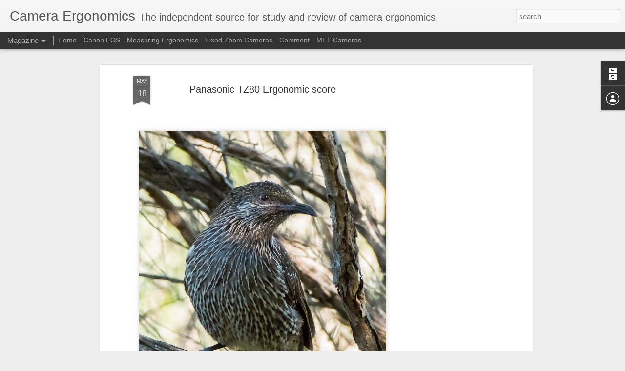

--- FILE ---
content_type: text/html; charset=utf-8
request_url: https://www.google.com/recaptcha/api2/aframe
body_size: 271
content:
<!DOCTYPE HTML><html><head><meta http-equiv="content-type" content="text/html; charset=UTF-8"></head><body><script nonce="5VPKikJ02DQxU38Hz93WGg">/** Anti-fraud and anti-abuse applications only. See google.com/recaptcha */ try{var clients={'sodar':'https://pagead2.googlesyndication.com/pagead/sodar?'};window.addEventListener("message",function(a){try{if(a.source===window.parent){var b=JSON.parse(a.data);var c=clients[b['id']];if(c){var d=document.createElement('img');d.src=c+b['params']+'&rc='+(localStorage.getItem("rc::a")?sessionStorage.getItem("rc::b"):"");window.document.body.appendChild(d);sessionStorage.setItem("rc::e",parseInt(sessionStorage.getItem("rc::e")||0)+1);localStorage.setItem("rc::h",'1763537402381');}}}catch(b){}});window.parent.postMessage("_grecaptcha_ready", "*");}catch(b){}</script></body></html>

--- FILE ---
content_type: text/javascript; charset=UTF-8
request_url: http://cameraergonomics.blogspot.com/?v=0&action=initial&widgetId=BlogArchive1&responseType=js&xssi_token=AOuZoY58hJoVdzrqK5LqdOa4eS7R3s4j2A%3A1763537398461
body_size: 2258
content:
try {
_WidgetManager._HandleControllerResult('BlogArchive1', 'initial',{'url': 'http://cameraergonomics.blogspot.com/search?updated-min\x3d1970-01-01T10:00:00%2B10:00\x26updated-max\x3d292278994-08-17T07:12:55Z\x26max-results\x3d50', 'name': 'All Posts', 'expclass': 'expanded', 'toggleId': 'ALL-0', 'post-count': 483, 'data': [{'url': 'http://cameraergonomics.blogspot.com/2025/', 'name': '2025', 'expclass': 'expanded', 'toggleId': 'YEARLY-1735650000000', 'post-count': 18, 'data': [{'url': 'http://cameraergonomics.blogspot.com/2025/11/', 'name': 'November', 'expclass': 'expanded', 'toggleId': 'MONTHLY-1761915600000', 'post-count': 3, 'posts': [{'title': 'Photographically meaningful camera menus  13 Novem...', 'url': 'http://cameraergonomics.blogspot.com/2025/11/photographically-meaningful-camera.html'}, {'title': 'Which is best, many or few fixed function control ...', 'url': 'http://cameraergonomics.blogspot.com/2025/11/which-is-best-many-or-few-fixed.html'}, {'title': 'My wish list for the Canon EOS R7 Mark 2 coming in...', 'url': 'http://cameraergonomics.blogspot.com/2025/11/my-wish-list-for-canon-eos-r7-mark-2.html'}]}, {'url': 'http://cameraergonomics.blogspot.com/2025/10/', 'name': 'October', 'expclass': 'collapsed', 'toggleId': 'MONTHLY-1759240800000', 'post-count': 4}, {'url': 'http://cameraergonomics.blogspot.com/2025/09/', 'name': 'September', 'expclass': 'collapsed', 'toggleId': 'MONTHLY-1756648800000', 'post-count': 2}, {'url': 'http://cameraergonomics.blogspot.com/2025/08/', 'name': 'August', 'expclass': 'collapsed', 'toggleId': 'MONTHLY-1753970400000', 'post-count': 3}, {'url': 'http://cameraergonomics.blogspot.com/2025/06/', 'name': 'June', 'expclass': 'collapsed', 'toggleId': 'MONTHLY-1748700000000', 'post-count': 3}, {'url': 'http://cameraergonomics.blogspot.com/2025/03/', 'name': 'March', 'expclass': 'collapsed', 'toggleId': 'MONTHLY-1740747600000', 'post-count': 2}, {'url': 'http://cameraergonomics.blogspot.com/2025/02/', 'name': 'February', 'expclass': 'collapsed', 'toggleId': 'MONTHLY-1738328400000', 'post-count': 1}]}, {'url': 'http://cameraergonomics.blogspot.com/2024/', 'name': '2024', 'expclass': 'collapsed', 'toggleId': 'YEARLY-1704027600000', 'post-count': 27, 'data': [{'url': 'http://cameraergonomics.blogspot.com/2024/12/', 'name': 'December', 'expclass': 'collapsed', 'toggleId': 'MONTHLY-1732971600000', 'post-count': 2}, {'url': 'http://cameraergonomics.blogspot.com/2024/11/', 'name': 'November', 'expclass': 'collapsed', 'toggleId': 'MONTHLY-1730379600000', 'post-count': 2}, {'url': 'http://cameraergonomics.blogspot.com/2024/10/', 'name': 'October', 'expclass': 'collapsed', 'toggleId': 'MONTHLY-1727704800000', 'post-count': 2}, {'url': 'http://cameraergonomics.blogspot.com/2024/09/', 'name': 'September', 'expclass': 'collapsed', 'toggleId': 'MONTHLY-1725112800000', 'post-count': 4}, {'url': 'http://cameraergonomics.blogspot.com/2024/08/', 'name': 'August', 'expclass': 'collapsed', 'toggleId': 'MONTHLY-1722434400000', 'post-count': 1}, {'url': 'http://cameraergonomics.blogspot.com/2024/07/', 'name': 'July', 'expclass': 'collapsed', 'toggleId': 'MONTHLY-1719756000000', 'post-count': 1}, {'url': 'http://cameraergonomics.blogspot.com/2024/06/', 'name': 'June', 'expclass': 'collapsed', 'toggleId': 'MONTHLY-1717164000000', 'post-count': 2}, {'url': 'http://cameraergonomics.blogspot.com/2024/05/', 'name': 'May', 'expclass': 'collapsed', 'toggleId': 'MONTHLY-1714485600000', 'post-count': 2}, {'url': 'http://cameraergonomics.blogspot.com/2024/04/', 'name': 'April', 'expclass': 'collapsed', 'toggleId': 'MONTHLY-1711890000000', 'post-count': 4}, {'url': 'http://cameraergonomics.blogspot.com/2024/03/', 'name': 'March', 'expclass': 'collapsed', 'toggleId': 'MONTHLY-1709211600000', 'post-count': 4}, {'url': 'http://cameraergonomics.blogspot.com/2024/02/', 'name': 'February', 'expclass': 'collapsed', 'toggleId': 'MONTHLY-1706706000000', 'post-count': 2}, {'url': 'http://cameraergonomics.blogspot.com/2024/01/', 'name': 'January', 'expclass': 'collapsed', 'toggleId': 'MONTHLY-1704027600000', 'post-count': 1}]}, {'url': 'http://cameraergonomics.blogspot.com/2023/', 'name': '2023', 'expclass': 'collapsed', 'toggleId': 'YEARLY-1672491600000', 'post-count': 44, 'data': [{'url': 'http://cameraergonomics.blogspot.com/2023/12/', 'name': 'December', 'expclass': 'collapsed', 'toggleId': 'MONTHLY-1701349200000', 'post-count': 3}, {'url': 'http://cameraergonomics.blogspot.com/2023/11/', 'name': 'November', 'expclass': 'collapsed', 'toggleId': 'MONTHLY-1698757200000', 'post-count': 2}, {'url': 'http://cameraergonomics.blogspot.com/2023/10/', 'name': 'October', 'expclass': 'collapsed', 'toggleId': 'MONTHLY-1696082400000', 'post-count': 1}, {'url': 'http://cameraergonomics.blogspot.com/2023/09/', 'name': 'September', 'expclass': 'collapsed', 'toggleId': 'MONTHLY-1693490400000', 'post-count': 2}, {'url': 'http://cameraergonomics.blogspot.com/2023/08/', 'name': 'August', 'expclass': 'collapsed', 'toggleId': 'MONTHLY-1690812000000', 'post-count': 10}, {'url': 'http://cameraergonomics.blogspot.com/2023/07/', 'name': 'July', 'expclass': 'collapsed', 'toggleId': 'MONTHLY-1688133600000', 'post-count': 4}, {'url': 'http://cameraergonomics.blogspot.com/2023/06/', 'name': 'June', 'expclass': 'collapsed', 'toggleId': 'MONTHLY-1685541600000', 'post-count': 3}, {'url': 'http://cameraergonomics.blogspot.com/2023/05/', 'name': 'May', 'expclass': 'collapsed', 'toggleId': 'MONTHLY-1682863200000', 'post-count': 2}, {'url': 'http://cameraergonomics.blogspot.com/2023/04/', 'name': 'April', 'expclass': 'collapsed', 'toggleId': 'MONTHLY-1680267600000', 'post-count': 9}, {'url': 'http://cameraergonomics.blogspot.com/2023/03/', 'name': 'March', 'expclass': 'collapsed', 'toggleId': 'MONTHLY-1677589200000', 'post-count': 3}, {'url': 'http://cameraergonomics.blogspot.com/2023/02/', 'name': 'February', 'expclass': 'collapsed', 'toggleId': 'MONTHLY-1675170000000', 'post-count': 2}, {'url': 'http://cameraergonomics.blogspot.com/2023/01/', 'name': 'January', 'expclass': 'collapsed', 'toggleId': 'MONTHLY-1672491600000', 'post-count': 3}]}, {'url': 'http://cameraergonomics.blogspot.com/2022/', 'name': '2022', 'expclass': 'collapsed', 'toggleId': 'YEARLY-1640955600000', 'post-count': 29, 'data': [{'url': 'http://cameraergonomics.blogspot.com/2022/12/', 'name': 'December', 'expclass': 'collapsed', 'toggleId': 'MONTHLY-1669813200000', 'post-count': 6}, {'url': 'http://cameraergonomics.blogspot.com/2022/11/', 'name': 'November', 'expclass': 'collapsed', 'toggleId': 'MONTHLY-1667221200000', 'post-count': 1}, {'url': 'http://cameraergonomics.blogspot.com/2022/07/', 'name': 'July', 'expclass': 'collapsed', 'toggleId': 'MONTHLY-1656597600000', 'post-count': 1}, {'url': 'http://cameraergonomics.blogspot.com/2022/06/', 'name': 'June', 'expclass': 'collapsed', 'toggleId': 'MONTHLY-1654005600000', 'post-count': 3}, {'url': 'http://cameraergonomics.blogspot.com/2022/05/', 'name': 'May', 'expclass': 'collapsed', 'toggleId': 'MONTHLY-1651327200000', 'post-count': 3}, {'url': 'http://cameraergonomics.blogspot.com/2022/04/', 'name': 'April', 'expclass': 'collapsed', 'toggleId': 'MONTHLY-1648731600000', 'post-count': 4}, {'url': 'http://cameraergonomics.blogspot.com/2022/03/', 'name': 'March', 'expclass': 'collapsed', 'toggleId': 'MONTHLY-1646053200000', 'post-count': 2}, {'url': 'http://cameraergonomics.blogspot.com/2022/02/', 'name': 'February', 'expclass': 'collapsed', 'toggleId': 'MONTHLY-1643634000000', 'post-count': 3}, {'url': 'http://cameraergonomics.blogspot.com/2022/01/', 'name': 'January', 'expclass': 'collapsed', 'toggleId': 'MONTHLY-1640955600000', 'post-count': 6}]}, {'url': 'http://cameraergonomics.blogspot.com/2021/', 'name': '2021', 'expclass': 'collapsed', 'toggleId': 'YEARLY-1609419600000', 'post-count': 60, 'data': [{'url': 'http://cameraergonomics.blogspot.com/2021/12/', 'name': 'December', 'expclass': 'collapsed', 'toggleId': 'MONTHLY-1638277200000', 'post-count': 8}, {'url': 'http://cameraergonomics.blogspot.com/2021/11/', 'name': 'November', 'expclass': 'collapsed', 'toggleId': 'MONTHLY-1635685200000', 'post-count': 4}, {'url': 'http://cameraergonomics.blogspot.com/2021/10/', 'name': 'October', 'expclass': 'collapsed', 'toggleId': 'MONTHLY-1633010400000', 'post-count': 4}, {'url': 'http://cameraergonomics.blogspot.com/2021/09/', 'name': 'September', 'expclass': 'collapsed', 'toggleId': 'MONTHLY-1630418400000', 'post-count': 1}, {'url': 'http://cameraergonomics.blogspot.com/2021/08/', 'name': 'August', 'expclass': 'collapsed', 'toggleId': 'MONTHLY-1627740000000', 'post-count': 3}, {'url': 'http://cameraergonomics.blogspot.com/2021/07/', 'name': 'July', 'expclass': 'collapsed', 'toggleId': 'MONTHLY-1625061600000', 'post-count': 8}, {'url': 'http://cameraergonomics.blogspot.com/2021/06/', 'name': 'June', 'expclass': 'collapsed', 'toggleId': 'MONTHLY-1622469600000', 'post-count': 6}, {'url': 'http://cameraergonomics.blogspot.com/2021/05/', 'name': 'May', 'expclass': 'collapsed', 'toggleId': 'MONTHLY-1619791200000', 'post-count': 8}, {'url': 'http://cameraergonomics.blogspot.com/2021/04/', 'name': 'April', 'expclass': 'collapsed', 'toggleId': 'MONTHLY-1617195600000', 'post-count': 3}, {'url': 'http://cameraergonomics.blogspot.com/2021/03/', 'name': 'March', 'expclass': 'collapsed', 'toggleId': 'MONTHLY-1614517200000', 'post-count': 2}, {'url': 'http://cameraergonomics.blogspot.com/2021/02/', 'name': 'February', 'expclass': 'collapsed', 'toggleId': 'MONTHLY-1612098000000', 'post-count': 6}, {'url': 'http://cameraergonomics.blogspot.com/2021/01/', 'name': 'January', 'expclass': 'collapsed', 'toggleId': 'MONTHLY-1609419600000', 'post-count': 7}]}, {'url': 'http://cameraergonomics.blogspot.com/2020/', 'name': '2020', 'expclass': 'collapsed', 'toggleId': 'YEARLY-1577797200000', 'post-count': 74, 'data': [{'url': 'http://cameraergonomics.blogspot.com/2020/12/', 'name': 'December', 'expclass': 'collapsed', 'toggleId': 'MONTHLY-1606741200000', 'post-count': 6}, {'url': 'http://cameraergonomics.blogspot.com/2020/11/', 'name': 'November', 'expclass': 'collapsed', 'toggleId': 'MONTHLY-1604149200000', 'post-count': 2}, {'url': 'http://cameraergonomics.blogspot.com/2020/10/', 'name': 'October', 'expclass': 'collapsed', 'toggleId': 'MONTHLY-1601474400000', 'post-count': 4}, {'url': 'http://cameraergonomics.blogspot.com/2020/09/', 'name': 'September', 'expclass': 'collapsed', 'toggleId': 'MONTHLY-1598882400000', 'post-count': 8}, {'url': 'http://cameraergonomics.blogspot.com/2020/08/', 'name': 'August', 'expclass': 'collapsed', 'toggleId': 'MONTHLY-1596204000000', 'post-count': 7}, {'url': 'http://cameraergonomics.blogspot.com/2020/07/', 'name': 'July', 'expclass': 'collapsed', 'toggleId': 'MONTHLY-1593525600000', 'post-count': 7}, {'url': 'http://cameraergonomics.blogspot.com/2020/06/', 'name': 'June', 'expclass': 'collapsed', 'toggleId': 'MONTHLY-1590933600000', 'post-count': 6}, {'url': 'http://cameraergonomics.blogspot.com/2020/05/', 'name': 'May', 'expclass': 'collapsed', 'toggleId': 'MONTHLY-1588255200000', 'post-count': 5}, {'url': 'http://cameraergonomics.blogspot.com/2020/04/', 'name': 'April', 'expclass': 'collapsed', 'toggleId': 'MONTHLY-1585659600000', 'post-count': 13}, {'url': 'http://cameraergonomics.blogspot.com/2020/03/', 'name': 'March', 'expclass': 'collapsed', 'toggleId': 'MONTHLY-1582981200000', 'post-count': 2}, {'url': 'http://cameraergonomics.blogspot.com/2020/02/', 'name': 'February', 'expclass': 'collapsed', 'toggleId': 'MONTHLY-1580475600000', 'post-count': 9}, {'url': 'http://cameraergonomics.blogspot.com/2020/01/', 'name': 'January', 'expclass': 'collapsed', 'toggleId': 'MONTHLY-1577797200000', 'post-count': 5}]}, {'url': 'http://cameraergonomics.blogspot.com/2019/', 'name': '2019', 'expclass': 'collapsed', 'toggleId': 'YEARLY-1546261200000', 'post-count': 30, 'data': [{'url': 'http://cameraergonomics.blogspot.com/2019/12/', 'name': 'December', 'expclass': 'collapsed', 'toggleId': 'MONTHLY-1575118800000', 'post-count': 3}, {'url': 'http://cameraergonomics.blogspot.com/2019/11/', 'name': 'November', 'expclass': 'collapsed', 'toggleId': 'MONTHLY-1572526800000', 'post-count': 3}, {'url': 'http://cameraergonomics.blogspot.com/2019/09/', 'name': 'September', 'expclass': 'collapsed', 'toggleId': 'MONTHLY-1567260000000', 'post-count': 5}, {'url': 'http://cameraergonomics.blogspot.com/2019/08/', 'name': 'August', 'expclass': 'collapsed', 'toggleId': 'MONTHLY-1564581600000', 'post-count': 2}, {'url': 'http://cameraergonomics.blogspot.com/2019/07/', 'name': 'July', 'expclass': 'collapsed', 'toggleId': 'MONTHLY-1561903200000', 'post-count': 6}, {'url': 'http://cameraergonomics.blogspot.com/2019/06/', 'name': 'June', 'expclass': 'collapsed', 'toggleId': 'MONTHLY-1559311200000', 'post-count': 3}, {'url': 'http://cameraergonomics.blogspot.com/2019/05/', 'name': 'May', 'expclass': 'collapsed', 'toggleId': 'MONTHLY-1556632800000', 'post-count': 2}, {'url': 'http://cameraergonomics.blogspot.com/2019/04/', 'name': 'April', 'expclass': 'collapsed', 'toggleId': 'MONTHLY-1554037200000', 'post-count': 3}, {'url': 'http://cameraergonomics.blogspot.com/2019/03/', 'name': 'March', 'expclass': 'collapsed', 'toggleId': 'MONTHLY-1551358800000', 'post-count': 1}, {'url': 'http://cameraergonomics.blogspot.com/2019/02/', 'name': 'February', 'expclass': 'collapsed', 'toggleId': 'MONTHLY-1548939600000', 'post-count': 2}]}, {'url': 'http://cameraergonomics.blogspot.com/2018/', 'name': '2018', 'expclass': 'collapsed', 'toggleId': 'YEARLY-1514725200000', 'post-count': 22, 'data': [{'url': 'http://cameraergonomics.blogspot.com/2018/11/', 'name': 'November', 'expclass': 'collapsed', 'toggleId': 'MONTHLY-1540990800000', 'post-count': 1}, {'url': 'http://cameraergonomics.blogspot.com/2018/10/', 'name': 'October', 'expclass': 'collapsed', 'toggleId': 'MONTHLY-1538316000000', 'post-count': 1}, {'url': 'http://cameraergonomics.blogspot.com/2018/09/', 'name': 'September', 'expclass': 'collapsed', 'toggleId': 'MONTHLY-1535724000000', 'post-count': 1}, {'url': 'http://cameraergonomics.blogspot.com/2018/08/', 'name': 'August', 'expclass': 'collapsed', 'toggleId': 'MONTHLY-1533045600000', 'post-count': 1}, {'url': 'http://cameraergonomics.blogspot.com/2018/07/', 'name': 'July', 'expclass': 'collapsed', 'toggleId': 'MONTHLY-1530367200000', 'post-count': 2}, {'url': 'http://cameraergonomics.blogspot.com/2018/06/', 'name': 'June', 'expclass': 'collapsed', 'toggleId': 'MONTHLY-1527775200000', 'post-count': 1}, {'url': 'http://cameraergonomics.blogspot.com/2018/04/', 'name': 'April', 'expclass': 'collapsed', 'toggleId': 'MONTHLY-1522501200000', 'post-count': 5}, {'url': 'http://cameraergonomics.blogspot.com/2018/03/', 'name': 'March', 'expclass': 'collapsed', 'toggleId': 'MONTHLY-1519822800000', 'post-count': 1}, {'url': 'http://cameraergonomics.blogspot.com/2018/02/', 'name': 'February', 'expclass': 'collapsed', 'toggleId': 'MONTHLY-1517403600000', 'post-count': 3}, {'url': 'http://cameraergonomics.blogspot.com/2018/01/', 'name': 'January', 'expclass': 'collapsed', 'toggleId': 'MONTHLY-1514725200000', 'post-count': 6}]}, {'url': 'http://cameraergonomics.blogspot.com/2017/', 'name': '2017', 'expclass': 'collapsed', 'toggleId': 'YEARLY-1483189200000', 'post-count': 31, 'data': [{'url': 'http://cameraergonomics.blogspot.com/2017/12/', 'name': 'December', 'expclass': 'collapsed', 'toggleId': 'MONTHLY-1512046800000', 'post-count': 8}, {'url': 'http://cameraergonomics.blogspot.com/2017/11/', 'name': 'November', 'expclass': 'collapsed', 'toggleId': 'MONTHLY-1509454800000', 'post-count': 2}, {'url': 'http://cameraergonomics.blogspot.com/2017/10/', 'name': 'October', 'expclass': 'collapsed', 'toggleId': 'MONTHLY-1506780000000', 'post-count': 2}, {'url': 'http://cameraergonomics.blogspot.com/2017/09/', 'name': 'September', 'expclass': 'collapsed', 'toggleId': 'MONTHLY-1504188000000', 'post-count': 6}, {'url': 'http://cameraergonomics.blogspot.com/2017/08/', 'name': 'August', 'expclass': 'collapsed', 'toggleId': 'MONTHLY-1501509600000', 'post-count': 1}, {'url': 'http://cameraergonomics.blogspot.com/2017/06/', 'name': 'June', 'expclass': 'collapsed', 'toggleId': 'MONTHLY-1496239200000', 'post-count': 1}, {'url': 'http://cameraergonomics.blogspot.com/2017/05/', 'name': 'May', 'expclass': 'collapsed', 'toggleId': 'MONTHLY-1493560800000', 'post-count': 1}, {'url': 'http://cameraergonomics.blogspot.com/2017/03/', 'name': 'March', 'expclass': 'collapsed', 'toggleId': 'MONTHLY-1488286800000', 'post-count': 8}, {'url': 'http://cameraergonomics.blogspot.com/2017/02/', 'name': 'February', 'expclass': 'collapsed', 'toggleId': 'MONTHLY-1485867600000', 'post-count': 1}, {'url': 'http://cameraergonomics.blogspot.com/2017/01/', 'name': 'January', 'expclass': 'collapsed', 'toggleId': 'MONTHLY-1483189200000', 'post-count': 1}]}, {'url': 'http://cameraergonomics.blogspot.com/2016/', 'name': '2016', 'expclass': 'collapsed', 'toggleId': 'YEARLY-1451566800000', 'post-count': 29, 'data': [{'url': 'http://cameraergonomics.blogspot.com/2016/10/', 'name': 'October', 'expclass': 'collapsed', 'toggleId': 'MONTHLY-1475244000000', 'post-count': 1}, {'url': 'http://cameraergonomics.blogspot.com/2016/09/', 'name': 'September', 'expclass': 'collapsed', 'toggleId': 'MONTHLY-1472652000000', 'post-count': 1}, {'url': 'http://cameraergonomics.blogspot.com/2016/08/', 'name': 'August', 'expclass': 'collapsed', 'toggleId': 'MONTHLY-1469973600000', 'post-count': 1}, {'url': 'http://cameraergonomics.blogspot.com/2016/07/', 'name': 'July', 'expclass': 'collapsed', 'toggleId': 'MONTHLY-1467295200000', 'post-count': 6}, {'url': 'http://cameraergonomics.blogspot.com/2016/06/', 'name': 'June', 'expclass': 'collapsed', 'toggleId': 'MONTHLY-1464703200000', 'post-count': 1}, {'url': 'http://cameraergonomics.blogspot.com/2016/05/', 'name': 'May', 'expclass': 'collapsed', 'toggleId': 'MONTHLY-1462024800000', 'post-count': 1}, {'url': 'http://cameraergonomics.blogspot.com/2016/03/', 'name': 'March', 'expclass': 'collapsed', 'toggleId': 'MONTHLY-1456750800000', 'post-count': 4}, {'url': 'http://cameraergonomics.blogspot.com/2016/01/', 'name': 'January', 'expclass': 'collapsed', 'toggleId': 'MONTHLY-1451566800000', 'post-count': 14}]}, {'url': 'http://cameraergonomics.blogspot.com/2015/', 'name': '2015', 'expclass': 'collapsed', 'toggleId': 'YEARLY-1420030800000', 'post-count': 35, 'data': [{'url': 'http://cameraergonomics.blogspot.com/2015/10/', 'name': 'October', 'expclass': 'collapsed', 'toggleId': 'MONTHLY-1443621600000', 'post-count': 6}, {'url': 'http://cameraergonomics.blogspot.com/2015/09/', 'name': 'September', 'expclass': 'collapsed', 'toggleId': 'MONTHLY-1441029600000', 'post-count': 2}, {'url': 'http://cameraergonomics.blogspot.com/2015/08/', 'name': 'August', 'expclass': 'collapsed', 'toggleId': 'MONTHLY-1438351200000', 'post-count': 3}, {'url': 'http://cameraergonomics.blogspot.com/2015/06/', 'name': 'June', 'expclass': 'collapsed', 'toggleId': 'MONTHLY-1433080800000', 'post-count': 2}, {'url': 'http://cameraergonomics.blogspot.com/2015/05/', 'name': 'May', 'expclass': 'collapsed', 'toggleId': 'MONTHLY-1430402400000', 'post-count': 1}, {'url': 'http://cameraergonomics.blogspot.com/2015/04/', 'name': 'April', 'expclass': 'collapsed', 'toggleId': 'MONTHLY-1427806800000', 'post-count': 1}, {'url': 'http://cameraergonomics.blogspot.com/2015/03/', 'name': 'March', 'expclass': 'collapsed', 'toggleId': 'MONTHLY-1425128400000', 'post-count': 3}, {'url': 'http://cameraergonomics.blogspot.com/2015/02/', 'name': 'February', 'expclass': 'collapsed', 'toggleId': 'MONTHLY-1422709200000', 'post-count': 5}, {'url': 'http://cameraergonomics.blogspot.com/2015/01/', 'name': 'January', 'expclass': 'collapsed', 'toggleId': 'MONTHLY-1420030800000', 'post-count': 12}]}, {'url': 'http://cameraergonomics.blogspot.com/2014/', 'name': '2014', 'expclass': 'collapsed', 'toggleId': 'YEARLY-1388494800000', 'post-count': 60, 'data': [{'url': 'http://cameraergonomics.blogspot.com/2014/12/', 'name': 'December', 'expclass': 'collapsed', 'toggleId': 'MONTHLY-1417352400000', 'post-count': 2}, {'url': 'http://cameraergonomics.blogspot.com/2014/11/', 'name': 'November', 'expclass': 'collapsed', 'toggleId': 'MONTHLY-1414760400000', 'post-count': 3}, {'url': 'http://cameraergonomics.blogspot.com/2014/10/', 'name': 'October', 'expclass': 'collapsed', 'toggleId': 'MONTHLY-1412085600000', 'post-count': 4}, {'url': 'http://cameraergonomics.blogspot.com/2014/09/', 'name': 'September', 'expclass': 'collapsed', 'toggleId': 'MONTHLY-1409493600000', 'post-count': 13}, {'url': 'http://cameraergonomics.blogspot.com/2014/08/', 'name': 'August', 'expclass': 'collapsed', 'toggleId': 'MONTHLY-1406815200000', 'post-count': 16}, {'url': 'http://cameraergonomics.blogspot.com/2014/05/', 'name': 'May', 'expclass': 'collapsed', 'toggleId': 'MONTHLY-1398866400000', 'post-count': 1}, {'url': 'http://cameraergonomics.blogspot.com/2014/04/', 'name': 'April', 'expclass': 'collapsed', 'toggleId': 'MONTHLY-1396270800000', 'post-count': 20}, {'url': 'http://cameraergonomics.blogspot.com/2014/02/', 'name': 'February', 'expclass': 'collapsed', 'toggleId': 'MONTHLY-1391173200000', 'post-count': 1}]}, {'url': 'http://cameraergonomics.blogspot.com/2013/', 'name': '2013', 'expclass': 'collapsed', 'toggleId': 'YEARLY-1356958800000', 'post-count': 7, 'data': [{'url': 'http://cameraergonomics.blogspot.com/2013/11/', 'name': 'November', 'expclass': 'collapsed', 'toggleId': 'MONTHLY-1383224400000', 'post-count': 1}, {'url': 'http://cameraergonomics.blogspot.com/2013/07/', 'name': 'July', 'expclass': 'collapsed', 'toggleId': 'MONTHLY-1372600800000', 'post-count': 1}, {'url': 'http://cameraergonomics.blogspot.com/2013/06/', 'name': 'June', 'expclass': 'collapsed', 'toggleId': 'MONTHLY-1370008800000', 'post-count': 2}, {'url': 'http://cameraergonomics.blogspot.com/2013/05/', 'name': 'May', 'expclass': 'collapsed', 'toggleId': 'MONTHLY-1367330400000', 'post-count': 2}, {'url': 'http://cameraergonomics.blogspot.com/2013/04/', 'name': 'April', 'expclass': 'collapsed', 'toggleId': 'MONTHLY-1364734800000', 'post-count': 1}]}, {'url': 'http://cameraergonomics.blogspot.com/2012/', 'name': '2012', 'expclass': 'collapsed', 'toggleId': 'YEARLY-1325336400000', 'post-count': 17, 'data': [{'url': 'http://cameraergonomics.blogspot.com/2012/06/', 'name': 'June', 'expclass': 'collapsed', 'toggleId': 'MONTHLY-1338472800000', 'post-count': 2}, {'url': 'http://cameraergonomics.blogspot.com/2012/05/', 'name': 'May', 'expclass': 'collapsed', 'toggleId': 'MONTHLY-1335794400000', 'post-count': 2}, {'url': 'http://cameraergonomics.blogspot.com/2012/04/', 'name': 'April', 'expclass': 'collapsed', 'toggleId': 'MONTHLY-1333198800000', 'post-count': 1}, {'url': 'http://cameraergonomics.blogspot.com/2012/03/', 'name': 'March', 'expclass': 'collapsed', 'toggleId': 'MONTHLY-1330520400000', 'post-count': 9}, {'url': 'http://cameraergonomics.blogspot.com/2012/02/', 'name': 'February', 'expclass': 'collapsed', 'toggleId': 'MONTHLY-1328014800000', 'post-count': 3}]}], 'toggleopen': 'MONTHLY-1761915600000', 'style': 'HIERARCHY', 'title': 'Blog Archive'});
} catch (e) {
  if (typeof log != 'undefined') {
    log('HandleControllerResult failed: ' + e);
  }
}
